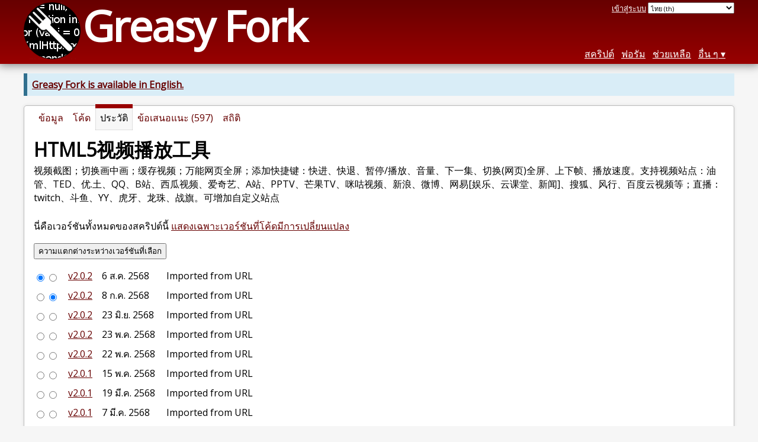

--- FILE ---
content_type: text/html; charset=utf-8
request_url: https://greasyfork.org/th/scripts/30545-html5%E8%A7%86%E9%A2%91%E6%92%AD%E6%94%BE%E5%B7%A5%E5%85%B7/versions?show_all_versions=1
body_size: 6827
content:


<!DOCTYPE html>
<html lang="th">
<head>
  <title>HTML5视频播放工具 - ประวัติเวอร์ชัน</title>
  <meta name="description" value="Version history for HTML5视频播放工具">
  <meta name="viewport" content="width=device-width, initial-scale=1">
  
  <script src="/vite/assets/application-DCAt2Kwm.js" crossorigin="anonymous" type="module"></script><link rel="stylesheet" href="/vite/assets/application-DWPLadu-.css" media="screen" />
    <meta name="csrf-param" content="authenticity_token" />
<meta name="csrf-token" content="_ES_XePN_zTIwjQFvKjCtzXea3oHjwWwPYcLfBIET8ZVDDIW72NMp1XKtIgpzN152-DwhS7uZJFFeja0m0VxWQ" />
    <meta name="robots" content="noindex">
    <meta name="clckd" content="bf6242cc3039bff31a7815dff8ee247b" />
    <meta name="lhverifycode" content="32dc01246faccb7f5b3cad5016dd5033" />
  <link rel="canonical" href="https://greasyfork.org/th/scripts/30545-html5%E8%A7%86%E9%A2%91%E6%92%AD%E6%94%BE%E5%B7%A5%E5%85%B7/versions?show_all_versions=1">
  <link rel="icon" href="/vite/assets/blacklogo16-DftkYuVe.png">
  <link rel="stylesheet" href="https://fonts.googleapis.com/css?family=Open+Sans&amp;display=swap" media="print" onload="this.media='all'; this.onload=null;">
<noscript><link rel="stylesheet" href="https://fonts.googleapis.com/css?family=Open+Sans&amp;display=swap"></noscript>

    <link rel="alternate" hreflang="x-default" href="/scripts/30545-html5%E8%A7%86%E9%A2%91%E6%92%AD%E6%94%BE%E5%B7%A5%E5%85%B7/versions?show_all_versions=1">
      <link rel="alternate" hreflang="ar" href="/ar/scripts/30545-html5%E8%A7%86%E9%A2%91%E6%92%AD%E6%94%BE%E5%B7%A5%E5%85%B7/versions?show_all_versions=1">
      <link rel="alternate" hreflang="be" href="/be/scripts/30545-html5%E8%A7%86%E9%A2%91%E6%92%AD%E6%94%BE%E5%B7%A5%E5%85%B7/versions?show_all_versions=1">
      <link rel="alternate" hreflang="bg" href="/bg/scripts/30545-html5%E8%A7%86%E9%A2%91%E6%92%AD%E6%94%BE%E5%B7%A5%E5%85%B7/versions?show_all_versions=1">
      <link rel="alternate" hreflang="ckb" href="/ckb/scripts/30545-html5%E8%A7%86%E9%A2%91%E6%92%AD%E6%94%BE%E5%B7%A5%E5%85%B7/versions?show_all_versions=1">
      <link rel="alternate" hreflang="cs" href="/cs/scripts/30545-html5%E8%A7%86%E9%A2%91%E6%92%AD%E6%94%BE%E5%B7%A5%E5%85%B7/versions?show_all_versions=1">
      <link rel="alternate" hreflang="da" href="/da/scripts/30545-html5%E8%A7%86%E9%A2%91%E6%92%AD%E6%94%BE%E5%B7%A5%E5%85%B7/versions?show_all_versions=1">
      <link rel="alternate" hreflang="de" href="/de/scripts/30545-html5%E8%A7%86%E9%A2%91%E6%92%AD%E6%94%BE%E5%B7%A5%E5%85%B7/versions?show_all_versions=1">
      <link rel="alternate" hreflang="el" href="/el/scripts/30545-html5%E8%A7%86%E9%A2%91%E6%92%AD%E6%94%BE%E5%B7%A5%E5%85%B7/versions?show_all_versions=1">
      <link rel="alternate" hreflang="en" href="/en/scripts/30545-html5%E8%A7%86%E9%A2%91%E6%92%AD%E6%94%BE%E5%B7%A5%E5%85%B7/versions?show_all_versions=1">
      <link rel="alternate" hreflang="eo" href="/eo/scripts/30545-html5%E8%A7%86%E9%A2%91%E6%92%AD%E6%94%BE%E5%B7%A5%E5%85%B7/versions?show_all_versions=1">
      <link rel="alternate" hreflang="es" href="/es/scripts/30545-html5%E8%A7%86%E9%A2%91%E6%92%AD%E6%94%BE%E5%B7%A5%E5%85%B7/versions?show_all_versions=1">
      <link rel="alternate" hreflang="es-419" href="/es-419/scripts/30545-html5%E8%A7%86%E9%A2%91%E6%92%AD%E6%94%BE%E5%B7%A5%E5%85%B7/versions?show_all_versions=1">
      <link rel="alternate" hreflang="fi" href="/fi/scripts/30545-html5%E8%A7%86%E9%A2%91%E6%92%AD%E6%94%BE%E5%B7%A5%E5%85%B7/versions?show_all_versions=1">
      <link rel="alternate" hreflang="fr" href="/fr/scripts/30545-html5%E8%A7%86%E9%A2%91%E6%92%AD%E6%94%BE%E5%B7%A5%E5%85%B7/versions?show_all_versions=1">
      <link rel="alternate" hreflang="fr-CA" href="/fr-CA/scripts/30545-html5%E8%A7%86%E9%A2%91%E6%92%AD%E6%94%BE%E5%B7%A5%E5%85%B7/versions?show_all_versions=1">
      <link rel="alternate" hreflang="he" href="/he/scripts/30545-html5%E8%A7%86%E9%A2%91%E6%92%AD%E6%94%BE%E5%B7%A5%E5%85%B7/versions?show_all_versions=1">
      <link rel="alternate" hreflang="hr" href="/hr/scripts/30545-html5%E8%A7%86%E9%A2%91%E6%92%AD%E6%94%BE%E5%B7%A5%E5%85%B7/versions?show_all_versions=1">
      <link rel="alternate" hreflang="hu" href="/hu/scripts/30545-html5%E8%A7%86%E9%A2%91%E6%92%AD%E6%94%BE%E5%B7%A5%E5%85%B7/versions?show_all_versions=1">
      <link rel="alternate" hreflang="id" href="/id/scripts/30545-html5%E8%A7%86%E9%A2%91%E6%92%AD%E6%94%BE%E5%B7%A5%E5%85%B7/versions?show_all_versions=1">
      <link rel="alternate" hreflang="it" href="/it/scripts/30545-html5%E8%A7%86%E9%A2%91%E6%92%AD%E6%94%BE%E5%B7%A5%E5%85%B7/versions?show_all_versions=1">
      <link rel="alternate" hreflang="ja" href="/ja/scripts/30545-html5%E8%A7%86%E9%A2%91%E6%92%AD%E6%94%BE%E5%B7%A5%E5%85%B7/versions?show_all_versions=1">
      <link rel="alternate" hreflang="ka" href="/ka/scripts/30545-html5%E8%A7%86%E9%A2%91%E6%92%AD%E6%94%BE%E5%B7%A5%E5%85%B7/versions?show_all_versions=1">
      <link rel="alternate" hreflang="ko" href="/ko/scripts/30545-html5%E8%A7%86%E9%A2%91%E6%92%AD%E6%94%BE%E5%B7%A5%E5%85%B7/versions?show_all_versions=1">
      <link rel="alternate" hreflang="mr" href="/mr/scripts/30545-html5%E8%A7%86%E9%A2%91%E6%92%AD%E6%94%BE%E5%B7%A5%E5%85%B7/versions?show_all_versions=1">
      <link rel="alternate" hreflang="nb" href="/nb/scripts/30545-html5%E8%A7%86%E9%A2%91%E6%92%AD%E6%94%BE%E5%B7%A5%E5%85%B7/versions?show_all_versions=1">
      <link rel="alternate" hreflang="nl" href="/nl/scripts/30545-html5%E8%A7%86%E9%A2%91%E6%92%AD%E6%94%BE%E5%B7%A5%E5%85%B7/versions?show_all_versions=1">
      <link rel="alternate" hreflang="pl" href="/pl/scripts/30545-html5%E8%A7%86%E9%A2%91%E6%92%AD%E6%94%BE%E5%B7%A5%E5%85%B7/versions?show_all_versions=1">
      <link rel="alternate" hreflang="pt-BR" href="/pt-BR/scripts/30545-html5%E8%A7%86%E9%A2%91%E6%92%AD%E6%94%BE%E5%B7%A5%E5%85%B7/versions?show_all_versions=1">
      <link rel="alternate" hreflang="ro" href="/ro/scripts/30545-html5%E8%A7%86%E9%A2%91%E6%92%AD%E6%94%BE%E5%B7%A5%E5%85%B7/versions?show_all_versions=1">
      <link rel="alternate" hreflang="ru" href="/ru/scripts/30545-html5%E8%A7%86%E9%A2%91%E6%92%AD%E6%94%BE%E5%B7%A5%E5%85%B7/versions?show_all_versions=1">
      <link rel="alternate" hreflang="sk" href="/sk/scripts/30545-html5%E8%A7%86%E9%A2%91%E6%92%AD%E6%94%BE%E5%B7%A5%E5%85%B7/versions?show_all_versions=1">
      <link rel="alternate" hreflang="sr" href="/sr/scripts/30545-html5%E8%A7%86%E9%A2%91%E6%92%AD%E6%94%BE%E5%B7%A5%E5%85%B7/versions?show_all_versions=1">
      <link rel="alternate" hreflang="sv" href="/sv/scripts/30545-html5%E8%A7%86%E9%A2%91%E6%92%AD%E6%94%BE%E5%B7%A5%E5%85%B7/versions?show_all_versions=1">
      <link rel="alternate" hreflang="th" href="/th/scripts/30545-html5%E8%A7%86%E9%A2%91%E6%92%AD%E6%94%BE%E5%B7%A5%E5%85%B7/versions?show_all_versions=1">
      <link rel="alternate" hreflang="tr" href="/tr/scripts/30545-html5%E8%A7%86%E9%A2%91%E6%92%AD%E6%94%BE%E5%B7%A5%E5%85%B7/versions?show_all_versions=1">
      <link rel="alternate" hreflang="uk" href="/uk/scripts/30545-html5%E8%A7%86%E9%A2%91%E6%92%AD%E6%94%BE%E5%B7%A5%E5%85%B7/versions?show_all_versions=1">
      <link rel="alternate" hreflang="ug" href="/ug/scripts/30545-html5%E8%A7%86%E9%A2%91%E6%92%AD%E6%94%BE%E5%B7%A5%E5%85%B7/versions?show_all_versions=1">
      <link rel="alternate" hreflang="vi" href="/vi/scripts/30545-html5%E8%A7%86%E9%A2%91%E6%92%AD%E6%94%BE%E5%B7%A5%E5%85%B7/versions?show_all_versions=1">
      <link rel="alternate" hreflang="zh-CN" href="/zh-CN/scripts/30545-html5%E8%A7%86%E9%A2%91%E6%92%AD%E6%94%BE%E5%B7%A5%E5%85%B7/versions?show_all_versions=1">
      <link rel="alternate" hreflang="zh-TW" href="/zh-TW/scripts/30545-html5%E8%A7%86%E9%A2%91%E6%92%AD%E6%94%BE%E5%B7%A5%E5%85%B7/versions?show_all_versions=1">

      <link rel="alternate" type="application/json" href="https://api.greasyfork.org/th/scripts/30545-html5%E8%A7%86%E9%A2%91%E6%92%AD%E6%94%BE%E5%B7%A5%E5%85%B7/versions.json?show_all_versions=1" >
      <link rel="alternate" type="application/javascript" href="https://api.greasyfork.org/th/scripts/30545-html5%E8%A7%86%E9%A2%91%E6%92%AD%E6%94%BE%E5%B7%A5%E5%85%B7/versions.jsonp?callback=callback&amp;show_all_versions=1" >

  <link rel="search" href="/th/opensearch.xml" type="application/opensearchdescription+xml" title="การค้นหา Greasy Fork" hreflang="th">

    <!-- Global site tag (gtag.js) - Google Analytics -->
    <script async src="https://www.googletagmanager.com/gtag/js?id=G-7NMRNRYW7C"></script>
    <script>
      window.dataLayer = window.dataLayer || [];
      function gtag(){dataLayer.push(arguments);}
      gtag('js', new Date());
      gtag('config', 'G-7NMRNRYW7C', {
        'ad_method': 'ga',
        'ad_method_variant': '',
        'action': 'script_versions/index'
      });
    </script>

    <script async src="https://pagead2.googlesyndication.com/pagead/js/adsbygoogle.js?client=ca-pub-2247465624637408"
            crossorigin="anonymous"></script>

    <meta name="twitter:card" content="summary">
  <meta property="og:title" content="HTML5视频播放工具">
  <meta property="og:url" content="https://greasyfork.org/scripts/30545-html5%E8%A7%86%E9%A2%91%E6%92%AD%E6%94%BE%E5%B7%A5%E5%85%B7">
  <meta property="og:description" content="视频截图；切换画中画；缓存视频；万能网页全屏；添加快捷键：快进、快退、暂停/播放、音量、下一集、切换(网页)全屏、上下帧、播放速度。支持视频站点：油管、TED、优.土、QQ、B站、西瓜视频、爱奇艺、A站、PPTV、芒果TV、咪咕视频、新浪、微博、网易[娱乐、云课堂、新闻]、搜狐、风行、百度云视频等；直播：twitch、斗鱼、YY、虎牙、龙珠、战旗。可增加自定义站点">

</head>
<body>

  <header id="main-header">
    <div class="width-constraint">
      <div id="site-name">
        <a href="/th"><img alt="" width="96" height="96" src="/vite/assets/blacklogo96-CxYTSM_T.png" /></a>
        <div id="site-name-text">
          <h1><a href="/th">Greasy Fork</a></h1>
        </div>
      </div>
      <div id="site-nav">
        <div id="nav-user-info">
            <span class="sign-in-link"><a rel="nofollow" href="/th/users/sign_in?return_to=%2Fth%2Fscripts%2F30545-html5%25E8%25A7%2586%25E9%25A2%2591%25E6%2592%25AD%25E6%2594%25BE%25E5%25B7%25A5%25E5%2585%25B7%2Fversions%3Fshow_all_versions%3D1">เข้าสู่ระบบ</a></span>

                      <form class="language-selector" action="/scripts/30545-html5%E8%A7%86%E9%A2%91%E6%92%AD%E6%94%BE%E5%B7%A5%E5%85%B7/versions?show_all_versions=1">
              <select class="language-selector-locale" name="locale" data-translate-url="https://github.com/greasyfork-org/greasyfork/wiki/Translating-Greasy-Fork">
                    <option data-language-url="/el/scripts/30545-html5%E8%A7%86%E9%A2%91%E6%92%AD%E6%94%BE%E5%B7%A5%E5%85%B7/versions?show_all_versions=1" value="el">
                      กรีกสมัยใหม่  (el)
                    </option>
                    <option data-language-url="/ko/scripts/30545-html5%E8%A7%86%E9%A2%91%E6%92%AD%E6%94%BE%E5%B7%A5%E5%85%B7/versions?show_all_versions=1" value="ko">
                      เกาหลี (ko)
                    </option>
                    <option data-language-url="/hr/scripts/30545-html5%E8%A7%86%E9%A2%91%E6%92%AD%E6%94%BE%E5%B7%A5%E5%85%B7/versions?show_all_versions=1" value="hr">
                      โครเอเชีย (hr)
                    </option>
                    <option data-language-url="/ka/scripts/30545-html5%E8%A7%86%E9%A2%91%E6%92%AD%E6%94%BE%E5%B7%A5%E5%85%B7/versions?show_all_versions=1" value="ka">
                      จอร์เจีย (ka)
                    </option>
                    <option data-language-url="/zh-CN/scripts/30545-html5%E8%A7%86%E9%A2%91%E6%92%AD%E6%94%BE%E5%B7%A5%E5%85%B7/versions?show_all_versions=1" value="zh-CN">
                      จีน (จีน) (zh-CN)
                    </option>
                    <option data-language-url="/zh-TW/scripts/30545-html5%E8%A7%86%E9%A2%91%E6%92%AD%E6%94%BE%E5%B7%A5%E5%85%B7/versions?show_all_versions=1" value="zh-TW">
                      จีน (ไต้หวัน) (zh-TW)
                    </option>
                    <option data-language-url="/cs/scripts/30545-html5%E8%A7%86%E9%A2%91%E6%92%AD%E6%94%BE%E5%B7%A5%E5%85%B7/versions?show_all_versions=1" value="cs">
                      เช็ก (cs)
                    </option>
                    <option data-language-url="/sr/scripts/30545-html5%E8%A7%86%E9%A2%91%E6%92%AD%E6%94%BE%E5%B7%A5%E5%85%B7/versions?show_all_versions=1" value="sr">
                      เซอร์เบีย (sr)
                    </option>
                    <option data-language-url="/ja/scripts/30545-html5%E8%A7%86%E9%A2%91%E6%92%AD%E6%94%BE%E5%B7%A5%E5%85%B7/versions?show_all_versions=1" value="ja">
                      ญี่ปุ่น (ja)
                    </option>
                    <option data-language-url="/da/scripts/30545-html5%E8%A7%86%E9%A2%91%E6%92%AD%E6%94%BE%E5%B7%A5%E5%85%B7/versions?show_all_versions=1" value="da">
                      เดนมาร์ก (da)
                    </option>
                    <option data-language-url="/tr/scripts/30545-html5%E8%A7%86%E9%A2%91%E6%92%AD%E6%94%BE%E5%B7%A5%E5%85%B7/versions?show_all_versions=1" value="tr">
                      ตุรกี (tr)
                    </option>
                    <option data-language-url="/th/scripts/30545-html5%E8%A7%86%E9%A2%91%E6%92%AD%E6%94%BE%E5%B7%A5%E5%85%B7/versions?show_all_versions=1" value="th" selected>
                      ไทย (th)
                    </option>
                    <option data-language-url="/nb/scripts/30545-html5%E8%A7%86%E9%A2%91%E6%92%AD%E6%94%BE%E5%B7%A5%E5%85%B7/versions?show_all_versions=1" value="nb">
                      นอร์เวย์  (nb)
                    </option>
                    <option data-language-url="/bg/scripts/30545-html5%E8%A7%86%E9%A2%91%E6%92%AD%E6%94%BE%E5%B7%A5%E5%85%B7/versions?show_all_versions=1" value="bg">
                      บัลแกเรีย (bg)
                    </option>
                    <option data-language-url="/be/scripts/30545-html5%E8%A7%86%E9%A2%91%E6%92%AD%E6%94%BE%E5%B7%A5%E5%85%B7/versions?show_all_versions=1" value="be">
                      เบลารุส (be)
                    </option>
                    <option data-language-url="/pt-BR/scripts/30545-html5%E8%A7%86%E9%A2%91%E6%92%AD%E6%94%BE%E5%B7%A5%E5%85%B7/versions?show_all_versions=1" value="pt-BR">
                      โปรตุเกส (บราซิล) (pt-BR)
                    </option>
                    <option data-language-url="/pl/scripts/30545-html5%E8%A7%86%E9%A2%91%E6%92%AD%E6%94%BE%E5%B7%A5%E5%85%B7/versions?show_all_versions=1" value="pl">
                      โปแลนด์ (pl)
                    </option>
                    <option data-language-url="/fr/scripts/30545-html5%E8%A7%86%E9%A2%91%E6%92%AD%E6%94%BE%E5%B7%A5%E5%85%B7/versions?show_all_versions=1" value="fr">
                      ฝรั่งเศส (fr)
                    </option>
                    <option data-language-url="/fr-CA/scripts/30545-html5%E8%A7%86%E9%A2%91%E6%92%AD%E6%94%BE%E5%B7%A5%E5%85%B7/versions?show_all_versions=1" value="fr-CA">
                      ฝรั่งเศส (แคนาดา) (fr-CA)
                    </option>
                    <option data-language-url="/fi/scripts/30545-html5%E8%A7%86%E9%A2%91%E6%92%AD%E6%94%BE%E5%B7%A5%E5%85%B7/versions?show_all_versions=1" value="fi">
                      ฟินแลนด์ (fi)
                    </option>
                    <option data-language-url="/mr/scripts/30545-html5%E8%A7%86%E9%A2%91%E6%92%AD%E6%94%BE%E5%B7%A5%E5%85%B7/versions?show_all_versions=1" value="mr">
                      มราฐี (mr)
                    </option>
                    <option data-language-url="/uk/scripts/30545-html5%E8%A7%86%E9%A2%91%E6%92%AD%E6%94%BE%E5%B7%A5%E5%85%B7/versions?show_all_versions=1" value="uk">
                      ยูเครน (uk)
                    </option>
                    <option data-language-url="/de/scripts/30545-html5%E8%A7%86%E9%A2%91%E6%92%AD%E6%94%BE%E5%B7%A5%E5%85%B7/versions?show_all_versions=1" value="de">
                      เยอรมัน (de)
                    </option>
                    <option data-language-url="/ru/scripts/30545-html5%E8%A7%86%E9%A2%91%E6%92%AD%E6%94%BE%E5%B7%A5%E5%85%B7/versions?show_all_versions=1" value="ru">
                      รัสเซีย (ru)
                    </option>
                    <option data-language-url="/vi/scripts/30545-html5%E8%A7%86%E9%A2%91%E6%92%AD%E6%94%BE%E5%B7%A5%E5%85%B7/versions?show_all_versions=1" value="vi">
                      เวียดนาม (vi)
                    </option>
                    <option data-language-url="/es/scripts/30545-html5%E8%A7%86%E9%A2%91%E6%92%AD%E6%94%BE%E5%B7%A5%E5%85%B7/versions?show_all_versions=1" value="es">
                      สเปนคัสติเลียน (es)
                    </option>
                    <option data-language-url="/es-419/scripts/30545-html5%E8%A7%86%E9%A2%91%E6%92%AD%E6%94%BE%E5%B7%A5%E5%85%B7/versions?show_all_versions=1" value="es-419">
                      สเปนคัสติเลียน (es-419)
                    </option>
                    <option data-language-url="/sk/scripts/30545-html5%E8%A7%86%E9%A2%91%E6%92%AD%E6%94%BE%E5%B7%A5%E5%85%B7/versions?show_all_versions=1" value="sk">
                      สโลวัก (sk)
                    </option>
                    <option data-language-url="/sv/scripts/30545-html5%E8%A7%86%E9%A2%91%E6%92%AD%E6%94%BE%E5%B7%A5%E5%85%B7/versions?show_all_versions=1" value="sv">
                      สวีเดน (sv)
                    </option>
                    <option data-language-url="/en/scripts/30545-html5%E8%A7%86%E9%A2%91%E6%92%AD%E6%94%BE%E5%B7%A5%E5%85%B7/versions?show_all_versions=1" value="en">
                      อังกฤษ (en)
                    </option>
                    <option data-language-url="/ar/scripts/30545-html5%E8%A7%86%E9%A2%91%E6%92%AD%E6%94%BE%E5%B7%A5%E5%85%B7/versions?show_all_versions=1" value="ar">
                      อารบิก (ar)
                    </option>
                    <option data-language-url="/it/scripts/30545-html5%E8%A7%86%E9%A2%91%E6%92%AD%E6%94%BE%E5%B7%A5%E5%85%B7/versions?show_all_versions=1" value="it">
                      อิตาลี (it)
                    </option>
                    <option data-language-url="/id/scripts/30545-html5%E8%A7%86%E9%A2%91%E6%92%AD%E6%94%BE%E5%B7%A5%E5%85%B7/versions?show_all_versions=1" value="id">
                      อินโดนีเซีย (id)
                    </option>
                    <option data-language-url="/ug/scripts/30545-html5%E8%A7%86%E9%A2%91%E6%92%AD%E6%94%BE%E5%B7%A5%E5%85%B7/versions?show_all_versions=1" value="ug">
                      อุยกูร์ (ug)
                    </option>
                    <option data-language-url="/eo/scripts/30545-html5%E8%A7%86%E9%A2%91%E6%92%AD%E6%94%BE%E5%B7%A5%E5%85%B7/versions?show_all_versions=1" value="eo">
                      เอสเปอรันโต (eo)
                    </option>
                    <option data-language-url="/hu/scripts/30545-html5%E8%A7%86%E9%A2%91%E6%92%AD%E6%94%BE%E5%B7%A5%E5%85%B7/versions?show_all_versions=1" value="hu">
                      ฮังการี (hu)
                    </option>
                    <option data-language-url="/he/scripts/30545-html5%E8%A7%86%E9%A2%91%E6%92%AD%E6%94%BE%E5%B7%A5%E5%85%B7/versions?show_all_versions=1" value="he">
                      ฮีบรู (he)
                    </option>
                    <option data-language-url="/nl/scripts/30545-html5%E8%A7%86%E9%A2%91%E6%92%AD%E6%94%BE%E5%B7%A5%E5%85%B7/versions?show_all_versions=1" value="nl">
                      Dutch (nl)
                    </option>
                    <option data-language-url="/ro/scripts/30545-html5%E8%A7%86%E9%A2%91%E6%92%AD%E6%94%BE%E5%B7%A5%E5%85%B7/versions?show_all_versions=1" value="ro">
                      Romanian (ro)
                    </option>
                    <option data-language-url="/ckb/scripts/30545-html5%E8%A7%86%E9%A2%91%E6%92%AD%E6%94%BE%E5%B7%A5%E5%85%B7/versions?show_all_versions=1" value="ckb">
                      کوردیی ناوەندی (ckb)
                    </option>
                <option value="help">Help us translate!</option>
              </select><input class="language-selector-submit" type="submit" value="→">
            </form>

        </div>
        <nav>
          <li class="scripts-index-link"><a href="/th/scripts">สคริปต์</a></li>
            <li class="forum-link"><a href="/th/discussions">ฟอรัม</a></li>
          <li class="help-link"><a href="/th/help">ช่วยเหลือ</a></li>
          <li class="with-submenu">
            <a href="#" onclick="return false">อื่น ๆ</a>
            <nav>
              <li><a href="/th/search">การค้นหาขั้นสูง</a></li>
              <li><a href="/th/users">รายชื่อผู้ใช้</a></li>
              <li><a href="/th/scripts/libraries">คลัง</a></li>
              <li><a href="/th/moderator_actions">บันทึกผู้ช่วยดูแล</a></li>
            </nav>
          </li>
        </nav>
      </div>

      <div id="mobile-nav">
        <div class="mobile-nav-opener">☰</div>
        <nav class="collapsed">
          <li class="scripts-index-link"><a href="/th/scripts">สคริปต์</a></li>
          <li class="forum-link"><a href="/th/discussions">ฟอรัม</a></li>
          <li class="help-link"><a href="/th/help">ช่วยเหลือ</a></li>
          <li><a href="/th/search">การค้นหาขั้นสูง</a></li>
          <li><a href="/th/users">รายชื่อผู้ใช้</a></li>
          <li><a href="/th/scripts/libraries">คลัง</a></li>
          <li><a href="/th/moderator_actions">บันทึกผู้ช่วยดูแล</a></li>
            <li class="multi-link-nav">
              <span class="sign-in-link"><a rel="nofollow" href="/th/users/sign_in?return_to=%2Fth%2Fscripts%2F30545-html5%25E8%25A7%2586%25E9%25A2%2591%25E6%2592%25AD%25E6%2594%25BE%25E5%25B7%25A5%25E5%2585%25B7%2Fversions%3Fshow_all_versions%3D1">เข้าสู่ระบบ</a></span>
            </li>
          <li>            <form class="language-selector" action="/scripts/30545-html5%E8%A7%86%E9%A2%91%E6%92%AD%E6%94%BE%E5%B7%A5%E5%85%B7/versions?show_all_versions=1">
              <select class="language-selector-locale" name="locale" data-translate-url="https://github.com/greasyfork-org/greasyfork/wiki/Translating-Greasy-Fork">
                    <option data-language-url="/el/scripts/30545-html5%E8%A7%86%E9%A2%91%E6%92%AD%E6%94%BE%E5%B7%A5%E5%85%B7/versions?show_all_versions=1" value="el">
                      กรีกสมัยใหม่  (el)
                    </option>
                    <option data-language-url="/ko/scripts/30545-html5%E8%A7%86%E9%A2%91%E6%92%AD%E6%94%BE%E5%B7%A5%E5%85%B7/versions?show_all_versions=1" value="ko">
                      เกาหลี (ko)
                    </option>
                    <option data-language-url="/hr/scripts/30545-html5%E8%A7%86%E9%A2%91%E6%92%AD%E6%94%BE%E5%B7%A5%E5%85%B7/versions?show_all_versions=1" value="hr">
                      โครเอเชีย (hr)
                    </option>
                    <option data-language-url="/ka/scripts/30545-html5%E8%A7%86%E9%A2%91%E6%92%AD%E6%94%BE%E5%B7%A5%E5%85%B7/versions?show_all_versions=1" value="ka">
                      จอร์เจีย (ka)
                    </option>
                    <option data-language-url="/zh-CN/scripts/30545-html5%E8%A7%86%E9%A2%91%E6%92%AD%E6%94%BE%E5%B7%A5%E5%85%B7/versions?show_all_versions=1" value="zh-CN">
                      จีน (จีน) (zh-CN)
                    </option>
                    <option data-language-url="/zh-TW/scripts/30545-html5%E8%A7%86%E9%A2%91%E6%92%AD%E6%94%BE%E5%B7%A5%E5%85%B7/versions?show_all_versions=1" value="zh-TW">
                      จีน (ไต้หวัน) (zh-TW)
                    </option>
                    <option data-language-url="/cs/scripts/30545-html5%E8%A7%86%E9%A2%91%E6%92%AD%E6%94%BE%E5%B7%A5%E5%85%B7/versions?show_all_versions=1" value="cs">
                      เช็ก (cs)
                    </option>
                    <option data-language-url="/sr/scripts/30545-html5%E8%A7%86%E9%A2%91%E6%92%AD%E6%94%BE%E5%B7%A5%E5%85%B7/versions?show_all_versions=1" value="sr">
                      เซอร์เบีย (sr)
                    </option>
                    <option data-language-url="/ja/scripts/30545-html5%E8%A7%86%E9%A2%91%E6%92%AD%E6%94%BE%E5%B7%A5%E5%85%B7/versions?show_all_versions=1" value="ja">
                      ญี่ปุ่น (ja)
                    </option>
                    <option data-language-url="/da/scripts/30545-html5%E8%A7%86%E9%A2%91%E6%92%AD%E6%94%BE%E5%B7%A5%E5%85%B7/versions?show_all_versions=1" value="da">
                      เดนมาร์ก (da)
                    </option>
                    <option data-language-url="/tr/scripts/30545-html5%E8%A7%86%E9%A2%91%E6%92%AD%E6%94%BE%E5%B7%A5%E5%85%B7/versions?show_all_versions=1" value="tr">
                      ตุรกี (tr)
                    </option>
                    <option data-language-url="/th/scripts/30545-html5%E8%A7%86%E9%A2%91%E6%92%AD%E6%94%BE%E5%B7%A5%E5%85%B7/versions?show_all_versions=1" value="th" selected>
                      ไทย (th)
                    </option>
                    <option data-language-url="/nb/scripts/30545-html5%E8%A7%86%E9%A2%91%E6%92%AD%E6%94%BE%E5%B7%A5%E5%85%B7/versions?show_all_versions=1" value="nb">
                      นอร์เวย์  (nb)
                    </option>
                    <option data-language-url="/bg/scripts/30545-html5%E8%A7%86%E9%A2%91%E6%92%AD%E6%94%BE%E5%B7%A5%E5%85%B7/versions?show_all_versions=1" value="bg">
                      บัลแกเรีย (bg)
                    </option>
                    <option data-language-url="/be/scripts/30545-html5%E8%A7%86%E9%A2%91%E6%92%AD%E6%94%BE%E5%B7%A5%E5%85%B7/versions?show_all_versions=1" value="be">
                      เบลารุส (be)
                    </option>
                    <option data-language-url="/pt-BR/scripts/30545-html5%E8%A7%86%E9%A2%91%E6%92%AD%E6%94%BE%E5%B7%A5%E5%85%B7/versions?show_all_versions=1" value="pt-BR">
                      โปรตุเกส (บราซิล) (pt-BR)
                    </option>
                    <option data-language-url="/pl/scripts/30545-html5%E8%A7%86%E9%A2%91%E6%92%AD%E6%94%BE%E5%B7%A5%E5%85%B7/versions?show_all_versions=1" value="pl">
                      โปแลนด์ (pl)
                    </option>
                    <option data-language-url="/fr/scripts/30545-html5%E8%A7%86%E9%A2%91%E6%92%AD%E6%94%BE%E5%B7%A5%E5%85%B7/versions?show_all_versions=1" value="fr">
                      ฝรั่งเศส (fr)
                    </option>
                    <option data-language-url="/fr-CA/scripts/30545-html5%E8%A7%86%E9%A2%91%E6%92%AD%E6%94%BE%E5%B7%A5%E5%85%B7/versions?show_all_versions=1" value="fr-CA">
                      ฝรั่งเศส (แคนาดา) (fr-CA)
                    </option>
                    <option data-language-url="/fi/scripts/30545-html5%E8%A7%86%E9%A2%91%E6%92%AD%E6%94%BE%E5%B7%A5%E5%85%B7/versions?show_all_versions=1" value="fi">
                      ฟินแลนด์ (fi)
                    </option>
                    <option data-language-url="/mr/scripts/30545-html5%E8%A7%86%E9%A2%91%E6%92%AD%E6%94%BE%E5%B7%A5%E5%85%B7/versions?show_all_versions=1" value="mr">
                      มราฐี (mr)
                    </option>
                    <option data-language-url="/uk/scripts/30545-html5%E8%A7%86%E9%A2%91%E6%92%AD%E6%94%BE%E5%B7%A5%E5%85%B7/versions?show_all_versions=1" value="uk">
                      ยูเครน (uk)
                    </option>
                    <option data-language-url="/de/scripts/30545-html5%E8%A7%86%E9%A2%91%E6%92%AD%E6%94%BE%E5%B7%A5%E5%85%B7/versions?show_all_versions=1" value="de">
                      เยอรมัน (de)
                    </option>
                    <option data-language-url="/ru/scripts/30545-html5%E8%A7%86%E9%A2%91%E6%92%AD%E6%94%BE%E5%B7%A5%E5%85%B7/versions?show_all_versions=1" value="ru">
                      รัสเซีย (ru)
                    </option>
                    <option data-language-url="/vi/scripts/30545-html5%E8%A7%86%E9%A2%91%E6%92%AD%E6%94%BE%E5%B7%A5%E5%85%B7/versions?show_all_versions=1" value="vi">
                      เวียดนาม (vi)
                    </option>
                    <option data-language-url="/es/scripts/30545-html5%E8%A7%86%E9%A2%91%E6%92%AD%E6%94%BE%E5%B7%A5%E5%85%B7/versions?show_all_versions=1" value="es">
                      สเปนคัสติเลียน (es)
                    </option>
                    <option data-language-url="/es-419/scripts/30545-html5%E8%A7%86%E9%A2%91%E6%92%AD%E6%94%BE%E5%B7%A5%E5%85%B7/versions?show_all_versions=1" value="es-419">
                      สเปนคัสติเลียน (es-419)
                    </option>
                    <option data-language-url="/sk/scripts/30545-html5%E8%A7%86%E9%A2%91%E6%92%AD%E6%94%BE%E5%B7%A5%E5%85%B7/versions?show_all_versions=1" value="sk">
                      สโลวัก (sk)
                    </option>
                    <option data-language-url="/sv/scripts/30545-html5%E8%A7%86%E9%A2%91%E6%92%AD%E6%94%BE%E5%B7%A5%E5%85%B7/versions?show_all_versions=1" value="sv">
                      สวีเดน (sv)
                    </option>
                    <option data-language-url="/en/scripts/30545-html5%E8%A7%86%E9%A2%91%E6%92%AD%E6%94%BE%E5%B7%A5%E5%85%B7/versions?show_all_versions=1" value="en">
                      อังกฤษ (en)
                    </option>
                    <option data-language-url="/ar/scripts/30545-html5%E8%A7%86%E9%A2%91%E6%92%AD%E6%94%BE%E5%B7%A5%E5%85%B7/versions?show_all_versions=1" value="ar">
                      อารบิก (ar)
                    </option>
                    <option data-language-url="/it/scripts/30545-html5%E8%A7%86%E9%A2%91%E6%92%AD%E6%94%BE%E5%B7%A5%E5%85%B7/versions?show_all_versions=1" value="it">
                      อิตาลี (it)
                    </option>
                    <option data-language-url="/id/scripts/30545-html5%E8%A7%86%E9%A2%91%E6%92%AD%E6%94%BE%E5%B7%A5%E5%85%B7/versions?show_all_versions=1" value="id">
                      อินโดนีเซีย (id)
                    </option>
                    <option data-language-url="/ug/scripts/30545-html5%E8%A7%86%E9%A2%91%E6%92%AD%E6%94%BE%E5%B7%A5%E5%85%B7/versions?show_all_versions=1" value="ug">
                      อุยกูร์ (ug)
                    </option>
                    <option data-language-url="/eo/scripts/30545-html5%E8%A7%86%E9%A2%91%E6%92%AD%E6%94%BE%E5%B7%A5%E5%85%B7/versions?show_all_versions=1" value="eo">
                      เอสเปอรันโต (eo)
                    </option>
                    <option data-language-url="/hu/scripts/30545-html5%E8%A7%86%E9%A2%91%E6%92%AD%E6%94%BE%E5%B7%A5%E5%85%B7/versions?show_all_versions=1" value="hu">
                      ฮังการี (hu)
                    </option>
                    <option data-language-url="/he/scripts/30545-html5%E8%A7%86%E9%A2%91%E6%92%AD%E6%94%BE%E5%B7%A5%E5%85%B7/versions?show_all_versions=1" value="he">
                      ฮีบรู (he)
                    </option>
                    <option data-language-url="/nl/scripts/30545-html5%E8%A7%86%E9%A2%91%E6%92%AD%E6%94%BE%E5%B7%A5%E5%85%B7/versions?show_all_versions=1" value="nl">
                      Dutch (nl)
                    </option>
                    <option data-language-url="/ro/scripts/30545-html5%E8%A7%86%E9%A2%91%E6%92%AD%E6%94%BE%E5%B7%A5%E5%85%B7/versions?show_all_versions=1" value="ro">
                      Romanian (ro)
                    </option>
                    <option data-language-url="/ckb/scripts/30545-html5%E8%A7%86%E9%A2%91%E6%92%AD%E6%94%BE%E5%B7%A5%E5%85%B7/versions?show_all_versions=1" value="ckb">
                      کوردیی ناوەندی (ckb)
                    </option>
                <option value="help">Help us translate!</option>
              </select><input class="language-selector-submit" type="submit" value="→">
            </form>
</li>
        </nav>
      </div>

      <script>
        /* submit is handled by js if enabled */
        document.querySelectorAll(".language-selector-submit").forEach((lss) => { lss.style.display = "none" })
      </script>
    </div>
  </header>

  <div class="width-constraint">
      <p class="notice"><b><a href="/en/scripts/30545-html5%E8%A7%86%E9%A2%91%E6%92%AD%E6%94%BE%E5%B7%A5%E5%85%B7/versions">Greasy Fork is available in English.</a></b></p>

      <section id="script-info">
    <ul id="script-links" class="tabs">
      <li><a href="/th/scripts/30545-html5%E8%A7%86%E9%A2%91%E6%92%AD%E6%94%BE%E5%B7%A5%E5%85%B7"><span>ข้อมูล</span></a></li>
      <li><a href="/th/scripts/30545-html5%E8%A7%86%E9%A2%91%E6%92%AD%E6%94%BE%E5%B7%A5%E5%85%B7/code"><span>โค้ด</span></a></li>
      <li class="current"><span>ประวัติ</span></li>
      <li><a href="/th/scripts/30545-html5%E8%A7%86%E9%A2%91%E6%92%AD%E6%94%BE%E5%B7%A5%E5%85%B7/feedback"><span>ข้อเสนอแนะ (597)</span></a></li>
      <li><a href="/th/scripts/30545-html5%E8%A7%86%E9%A2%91%E6%92%AD%E6%94%BE%E5%B7%A5%E5%85%B7/stats"><span>สถิติ</span></a></li>
    </ul>
    <header>
      <h2>HTML5视频播放工具</h2>
      <p id="script-description" class="script-description">视频截图；切换画中画；缓存视频；万能网页全屏；添加快捷键：快进、快退、暂停/播放、音量、下一集、切换(网页)全屏、上下帧、播放速度。支持视频站点：油管、TED、优.土、QQ、B站、西瓜视频、爱奇艺、A站、PPTV、芒果TV、咪咕视频、新浪、微博、网易[娱乐、云课堂、新闻]、搜狐、风行、百度云视频等；直播：twitch、斗鱼、YY、虎牙、龙珠、战旗。可增加自定义站点</p>
    </header>
    <div id="script-content">
      

  <div class="ad ad-ga" id="script-versions-list-ad">
    <div class="ad-content">
        <ins class="adsbygoogle"
             style="display:block; text-align:center;"
             data-ad-layout="in-article"
             data-ad-format="fluid"
             data-ad-client="ca-pub-2247465624637408"
             data-ad-slot="8369077042"></ins>
        <script>
          (adsbygoogle = window.adsbygoogle || []).push({});
        </script>
    </div>
  </div>

    <div class="ad ad-ea" id="script-versions-list-ad-fallback" style="display:none;">
  <div class="ad-content">
    <div id="script-versions-list-ea-image_fallback-fallback" class="flat ethical-ads adaptive" data-ea-publisher="greasyfork" data-ea-type="image" data-ea-manual="true"></div>
  </div>
</div>


  


    <p>นี่คือเวอร์ชันทั้งหมดของสคริปต์นี้ <a href="/th/scripts/30545-html5%E8%A7%86%E9%A2%91%E6%92%AD%E6%94%BE%E5%B7%A5%E5%85%B7/versions">แสดงเฉพาะเวอร์ชันที่โค้ดมีการเปลี่ยนแปลง</a></p>
<form action="/th/scripts/30545-html5%E8%A7%86%E9%A2%91%E6%92%AD%E6%94%BE%E5%B7%A5%E5%85%B7/diff">
    <input type="submit" value="ความแตกต่างระหว่างเวอร์ชันที่เลือก" data-disable-with="ความแตกต่างระหว่างเวอร์ชันที่เลือก" />
  <ul class="history_versions">
      <li>
          <span class="diff-controls">
            <input required type="radio" name="v1" value="1636756" checked><input required type="radio" name="v2" value="1636756">
          </span>
        <span class="version-number">
          <a rel="nofollow" href="/th/scripts/30545-html5%E8%A7%86%E9%A2%91%E6%92%AD%E6%94%BE%E5%B7%A5%E5%85%B7?version=1636756">v2.0.2</a>
        </span>
        <relative-time datetime="2025-08-06T15:16:21+00:00" class="version-date" prefix="">06-08-2025</relative-time>
          <span class="version-changelog">
            Imported from URL
          </span>
      </li>
      <li>
          <span class="diff-controls">
            <input required type="radio" name="v1" value="1620884"><input required type="radio" name="v2" value="1620884" checked>
          </span>
        <span class="version-number">
          <a rel="nofollow" href="/th/scripts/30545-html5%E8%A7%86%E9%A2%91%E6%92%AD%E6%94%BE%E5%B7%A5%E5%85%B7?version=1620884">v2.0.2</a>
        </span>
        <relative-time datetime="2025-07-08T02:40:01+00:00" class="version-date" prefix="">08-07-2025</relative-time>
          <span class="version-changelog">
            Imported from URL
          </span>
      </li>
      <li>
          <span class="diff-controls">
            <input required type="radio" name="v1" value="1612724"><input required type="radio" name="v2" value="1612724">
          </span>
        <span class="version-number">
          <a rel="nofollow" href="/th/scripts/30545-html5%E8%A7%86%E9%A2%91%E6%92%AD%E6%94%BE%E5%B7%A5%E5%85%B7?version=1612724">v2.0.2</a>
        </span>
        <relative-time datetime="2025-06-23T14:19:00+00:00" class="version-date" prefix="">23-06-2025</relative-time>
          <span class="version-changelog">
            Imported from URL
          </span>
      </li>
      <li>
          <span class="diff-controls">
            <input required type="radio" name="v1" value="1594565"><input required type="radio" name="v2" value="1594565">
          </span>
        <span class="version-number">
          <a rel="nofollow" href="/th/scripts/30545-html5%E8%A7%86%E9%A2%91%E6%92%AD%E6%94%BE%E5%B7%A5%E5%85%B7?version=1594565">v2.0.2</a>
        </span>
        <relative-time datetime="2025-05-23T22:19:56+00:00" class="version-date" prefix="">23-05-2025</relative-time>
          <span class="version-changelog">
            Imported from URL
          </span>
      </li>
      <li>
          <span class="diff-controls">
            <input required type="radio" name="v1" value="1593836"><input required type="radio" name="v2" value="1593836">
          </span>
        <span class="version-number">
          <a rel="nofollow" href="/th/scripts/30545-html5%E8%A7%86%E9%A2%91%E6%92%AD%E6%94%BE%E5%B7%A5%E5%85%B7?version=1593836">v2.0.2</a>
        </span>
        <relative-time datetime="2025-05-22T22:18:39+00:00" class="version-date" prefix="">22-05-2025</relative-time>
          <span class="version-changelog">
            Imported from URL
          </span>
      </li>
      <li>
          <span class="diff-controls">
            <input required type="radio" name="v1" value="1589848"><input required type="radio" name="v2" value="1589848">
          </span>
        <span class="version-number">
          <a rel="nofollow" href="/th/scripts/30545-html5%E8%A7%86%E9%A2%91%E6%92%AD%E6%94%BE%E5%B7%A5%E5%85%B7?version=1589848">v2.0.1</a>
        </span>
        <relative-time datetime="2025-05-15T22:13:36+00:00" class="version-date" prefix="">15-05-2025</relative-time>
          <span class="version-changelog">
            Imported from URL
          </span>
      </li>
      <li>
          <span class="diff-controls">
            <input required type="radio" name="v1" value="1556620"><input required type="radio" name="v2" value="1556620">
          </span>
        <span class="version-number">
          <a rel="nofollow" href="/th/scripts/30545-html5%E8%A7%86%E9%A2%91%E6%92%AD%E6%94%BE%E5%B7%A5%E5%85%B7?version=1556620">v2.0.1</a>
        </span>
        <relative-time datetime="2025-03-19T21:41:39+00:00" class="version-date" prefix="">19-03-2025</relative-time>
          <span class="version-changelog">
            Imported from URL
          </span>
      </li>
      <li>
          <span class="diff-controls">
            <input required type="radio" name="v1" value="1549291"><input required type="radio" name="v2" value="1549291">
          </span>
        <span class="version-number">
          <a rel="nofollow" href="/th/scripts/30545-html5%E8%A7%86%E9%A2%91%E6%92%AD%E6%94%BE%E5%B7%A5%E5%85%B7?version=1549291">v2.0.1</a>
        </span>
        <relative-time datetime="2025-03-07T09:34:44+00:00" class="version-date" prefix="">07-03-2025</relative-time>
          <span class="version-changelog">
            Imported from URL
          </span>
      </li>
      <li>
          <span class="diff-controls">
            <input required type="radio" name="v1" value="1545579"><input required type="radio" name="v2" value="1545579">
          </span>
        <span class="version-number">
          <a rel="nofollow" href="/th/scripts/30545-html5%E8%A7%86%E9%A2%91%E6%92%AD%E6%94%BE%E5%B7%A5%E5%85%B7?version=1545579">v2.0.1</a>
        </span>
        <relative-time datetime="2025-03-02T09:30:28+00:00" class="version-date" prefix="">02-03-2025</relative-time>
          <span class="version-changelog">
            Imported from URL
          </span>
      </li>
      <li>
          <span class="diff-controls">
            <input required type="radio" name="v1" value="1371650"><input required type="radio" name="v2" value="1371650">
          </span>
        <span class="version-number">
          <a rel="nofollow" href="/th/scripts/30545-html5%E8%A7%86%E9%A2%91%E6%92%AD%E6%94%BE%E5%B7%A5%E5%85%B7?version=1371650">v1.9.9</a>
        </span>
        <relative-time datetime="2024-05-06T04:28:54+00:00" class="version-date" prefix="">06-05-2024</relative-time>
          <span class="version-changelog">
            Imported from URL
          </span>
      </li>
      <li>
          <span class="diff-controls">
            <input required type="radio" name="v1" value="1369705"><input required type="radio" name="v2" value="1369705">
          </span>
        <span class="version-number">
          <a rel="nofollow" href="/th/scripts/30545-html5%E8%A7%86%E9%A2%91%E6%92%AD%E6%94%BE%E5%B7%A5%E5%85%B7?version=1369705">v1.9.9</a>
        </span>
        <relative-time datetime="2024-05-02T10:50:49+00:00" class="version-date" prefix="">02-05-2024</relative-time>
      </li>
      <li>
          <span class="diff-controls">
            <input required type="radio" name="v1" value="1369704"><input required type="radio" name="v2" value="1369704">
          </span>
        <span class="version-number">
          <a rel="nofollow" href="/th/scripts/30545-html5%E8%A7%86%E9%A2%91%E6%92%AD%E6%94%BE%E5%B7%A5%E5%85%B7?version=1369704">v1.9.9</a>
        </span>
        <relative-time datetime="2024-05-02T10:50:18+00:00" class="version-date" prefix="">02-05-2024</relative-time>
      </li>
      <li>
          <span class="diff-controls">
            <input required type="radio" name="v1" value="1369703"><input required type="radio" name="v2" value="1369703">
          </span>
        <span class="version-number">
          <a rel="nofollow" href="/th/scripts/30545-html5%E8%A7%86%E9%A2%91%E6%92%AD%E6%94%BE%E5%B7%A5%E5%85%B7?version=1369703">v1.9.9</a>
        </span>
        <relative-time datetime="2024-05-02T10:49:24+00:00" class="version-date" prefix="">02-05-2024</relative-time>
      </li>
      <li>
          <span class="diff-controls">
            <input required type="radio" name="v1" value="1368445"><input required type="radio" name="v2" value="1368445">
          </span>
        <span class="version-number">
          <a rel="nofollow" href="/th/scripts/30545-html5%E8%A7%86%E9%A2%91%E6%92%AD%E6%94%BE%E5%B7%A5%E5%85%B7?version=1368445">v1.9.9</a>
        </span>
        <relative-time datetime="2024-04-29T16:23:11+00:00" class="version-date" prefix="">29-04-2024</relative-time>
          <span class="version-changelog">
            Imported from URL
          </span>
      </li>
      <li>
          <span class="diff-controls">
            <input required type="radio" name="v1" value="1362105"><input required type="radio" name="v2" value="1362105">
          </span>
        <span class="version-number">
          <a rel="nofollow" href="/th/scripts/30545-html5%E8%A7%86%E9%A2%91%E6%92%AD%E6%94%BE%E5%B7%A5%E5%85%B7?version=1362105">v1.9.9</a>
        </span>
        <relative-time datetime="2024-04-18T04:16:39+00:00" class="version-date" prefix="">18-04-2024</relative-time>
          <span class="version-changelog">
            Imported from URL
          </span>
      </li>
      <li>
          <span class="diff-controls">
            <input required type="radio" name="v1" value="1361163"><input required type="radio" name="v2" value="1361163">
          </span>
        <span class="version-number">
          <a rel="nofollow" href="/th/scripts/30545-html5%E8%A7%86%E9%A2%91%E6%92%AD%E6%94%BE%E5%B7%A5%E5%85%B7?version=1361163">v1.9.9</a>
        </span>
        <relative-time datetime="2024-04-16T04:15:43+00:00" class="version-date" prefix="">16-04-2024</relative-time>
          <span class="version-changelog">
            Imported from URL
          </span>
      </li>
      <li>
          <span class="diff-controls">
            <input required type="radio" name="v1" value="1328119"><input required type="radio" name="v2" value="1328119">
          </span>
        <span class="version-number">
          <a rel="nofollow" href="/th/scripts/30545-html5%E8%A7%86%E9%A2%91%E6%92%AD%E6%94%BE%E5%B7%A5%E5%85%B7?version=1328119">v1.9.9</a>
        </span>
        <relative-time datetime="2024-02-16T03:25:33+00:00" class="version-date" prefix="">16-02-2024</relative-time>
          <span class="version-changelog">
            Imported from URL
          </span>
      </li>
      <li>
          <span class="diff-controls">
            <input required type="radio" name="v1" value="1322140"><input required type="radio" name="v2" value="1322140">
          </span>
        <span class="version-number">
          <a rel="nofollow" href="/th/scripts/30545-html5%E8%A7%86%E9%A2%91%E6%92%AD%E6%94%BE%E5%B7%A5%E5%85%B7?version=1322140">v1.9.9</a>
        </span>
        <relative-time datetime="2024-02-03T15:09:56+00:00" class="version-date" prefix="">03-02-2024</relative-time>
          <span class="version-changelog">
            Imported from URL
          </span>
      </li>
      <li>
          <span class="diff-controls">
            <input required type="radio" name="v1" value="1319937"><input required type="radio" name="v2" value="1319937">
          </span>
        <span class="version-number">
          <a rel="nofollow" href="/th/scripts/30545-html5%E8%A7%86%E9%A2%91%E6%92%AD%E6%94%BE%E5%B7%A5%E5%85%B7?version=1319937">v1.9.9</a>
        </span>
        <relative-time datetime="2024-01-30T14:59:11+00:00" class="version-date" prefix="">30-01-2024</relative-time>
          <span class="version-changelog">
            Imported from URL
          </span>
      </li>
      <li>
          <span class="diff-controls">
            <input required type="radio" name="v1" value="1317035"><input required type="radio" name="v2" value="1317035">
          </span>
        <span class="version-number">
          <a rel="nofollow" href="/th/scripts/30545-html5%E8%A7%86%E9%A2%91%E6%92%AD%E6%94%BE%E5%B7%A5%E5%85%B7?version=1317035">v1.9.8</a>
        </span>
        <relative-time datetime="2024-01-25T02:43:58+00:00" class="version-date" prefix="">25-01-2024</relative-time>
          <span class="version-changelog">
            Imported from URL
          </span>
      </li>
      <li>
          <span class="diff-controls">
            <input required type="radio" name="v1" value="1264369"><input required type="radio" name="v2" value="1264369">
          </span>
        <span class="version-number">
          <a rel="nofollow" href="/th/scripts/30545-html5%E8%A7%86%E9%A2%91%E6%92%AD%E6%94%BE%E5%B7%A5%E5%85%B7?version=1264369">v1.9.8</a>
        </span>
        <relative-time datetime="2023-10-13T19:56:22+00:00" class="version-date" prefix="">13-10-2023</relative-time>
          <span class="version-changelog">
            Imported from URL
          </span>
      </li>
      <li>
          <span class="diff-controls">
            <input required type="radio" name="v1" value="1220554"><input required type="radio" name="v2" value="1220554">
          </span>
        <span class="version-number">
          <a rel="nofollow" href="/th/scripts/30545-html5%E8%A7%86%E9%A2%91%E6%92%AD%E6%94%BE%E5%B7%A5%E5%85%B7?version=1220554">v1.9.8</a>
        </span>
        <relative-time datetime="2023-07-15T18:22:51+00:00" class="version-date" prefix="">15-07-2023</relative-time>
          <span class="version-changelog">
            Imported from URL
          </span>
      </li>
      <li>
          <span class="diff-controls">
            <input required type="radio" name="v1" value="1219156"><input required type="radio" name="v2" value="1219156">
          </span>
        <span class="version-number">
          <a rel="nofollow" href="/th/scripts/30545-html5%E8%A7%86%E9%A2%91%E6%92%AD%E6%94%BE%E5%B7%A5%E5%85%B7?version=1219156">v1.9.8</a>
        </span>
        <relative-time datetime="2023-07-12T18:20:11+00:00" class="version-date" prefix="">12-07-2023</relative-time>
          <span class="version-changelog">
            Imported from URL
          </span>
      </li>
      <li>
          <span class="diff-controls">
            <input required type="radio" name="v1" value="1218659"><input required type="radio" name="v2" value="1218659">
          </span>
        <span class="version-number">
          <a rel="nofollow" href="/th/scripts/30545-html5%E8%A7%86%E9%A2%91%E6%92%AD%E6%94%BE%E5%B7%A5%E5%85%B7?version=1218659">v1.9.8</a>
        </span>
        <relative-time datetime="2023-07-11T18:19:57+00:00" class="version-date" prefix="">11-07-2023</relative-time>
          <span class="version-changelog">
            Imported from URL
          </span>
      </li>
      <li>
          <span class="diff-controls">
            <input required type="radio" name="v1" value="1218198"><input required type="radio" name="v2" value="1218198">
          </span>
        <span class="version-number">
          <a rel="nofollow" href="/th/scripts/30545-html5%E8%A7%86%E9%A2%91%E6%92%AD%E6%94%BE%E5%B7%A5%E5%85%B7?version=1218198">v1.9.8</a>
        </span>
        <relative-time datetime="2023-07-10T18:18:14+00:00" class="version-date" prefix="">10-07-2023</relative-time>
          <span class="version-changelog">
            Imported from URL
          </span>
      </li>
      <li>
          <span class="diff-controls">
            <input required type="radio" name="v1" value="1217937"><input required type="radio" name="v2" value="1217937">
          </span>
        <span class="version-number">
          <a rel="nofollow" href="/th/scripts/30545-html5%E8%A7%86%E9%A2%91%E6%92%AD%E6%94%BE%E5%B7%A5%E5%85%B7?version=1217937">v1.9.8</a>
        </span>
        <relative-time datetime="2023-07-10T06:21:14+00:00" class="version-date" prefix="">10-07-2023</relative-time>
      </li>
      <li>
          <span class="diff-controls">
            <input required type="radio" name="v1" value="1217936"><input required type="radio" name="v2" value="1217936">
          </span>
        <span class="version-number">
          <a rel="nofollow" href="/th/scripts/30545-html5%E8%A7%86%E9%A2%91%E6%92%AD%E6%94%BE%E5%B7%A5%E5%85%B7?version=1217936">v1.9.8</a>
        </span>
        <relative-time datetime="2023-07-10T06:18:07+00:00" class="version-date" prefix="">10-07-2023</relative-time>
          <span class="version-changelog">
            Imported from URL
          </span>
      </li>
      <li>
          <span class="diff-controls">
            <input required type="radio" name="v1" value="1217928"><input required type="radio" name="v2" value="1217928">
          </span>
        <span class="version-number">
          <a rel="nofollow" href="/th/scripts/30545-html5%E8%A7%86%E9%A2%91%E6%92%AD%E6%94%BE%E5%B7%A5%E5%85%B7?version=1217928">v1.9.8</a>
        </span>
        <relative-time datetime="2023-07-10T05:51:34+00:00" class="version-date" prefix="">10-07-2023</relative-time>
          <span class="version-changelog">
            Imported from URL
          </span>
      </li>
      <li>
          <span class="diff-controls">
            <input required type="radio" name="v1" value="1216115"><input required type="radio" name="v2" value="1216115">
          </span>
        <span class="version-number">
          <a rel="nofollow" href="/th/scripts/30545-html5%E8%A7%86%E9%A2%91%E6%92%AD%E6%94%BE%E5%B7%A5%E5%85%B7?version=1216115">v1.9.8</a>
        </span>
        <relative-time datetime="2023-07-06T05:55:49+00:00" class="version-date" prefix="">06-07-2023</relative-time>
          <span class="version-changelog">
            Imported from URL
          </span>
      </li>
      <li>
          <span class="diff-controls">
            <input required type="radio" name="v1" value="1216104"><input required type="radio" name="v2" value="1216104">
          </span>
        <span class="version-number">
          <a rel="nofollow" href="/th/scripts/30545-html5%E8%A7%86%E9%A2%91%E6%92%AD%E6%94%BE%E5%B7%A5%E5%85%B7?version=1216104">v1.9.8</a>
        </span>
        <relative-time datetime="2023-07-06T04:46:40+00:00" class="version-date" prefix="">06-07-2023</relative-time>
          <span class="version-changelog">
            Imported from URL
          </span>
      </li>
      <li>
          <span class="diff-controls">
            <input required type="radio" name="v1" value="1215982"><input required type="radio" name="v2" value="1215982">
          </span>
        <span class="version-number">
          <a rel="nofollow" href="/th/scripts/30545-html5%E8%A7%86%E9%A2%91%E6%92%AD%E6%94%BE%E5%B7%A5%E5%85%B7?version=1215982">v1.9.7</a>
        </span>
        <relative-time datetime="2023-07-05T20:34:08+00:00" class="version-date" prefix="">05-07-2023</relative-time>
          <span class="version-changelog">
            Imported from URL
          </span>
      </li>
      <li>
          <span class="diff-controls">
            <input required type="radio" name="v1" value="1215678"><input required type="radio" name="v2" value="1215678">
          </span>
        <span class="version-number">
          <a rel="nofollow" href="/th/scripts/30545-html5%E8%A7%86%E9%A2%91%E6%92%AD%E6%94%BE%E5%B7%A5%E5%85%B7?version=1215678">v1.9.7</a>
        </span>
        <relative-time datetime="2023-07-05T08:59:56+00:00" class="version-date" prefix="">05-07-2023</relative-time>
      </li>
      <li>
          <span class="diff-controls">
            <input required type="radio" name="v1" value="1215384"><input required type="radio" name="v2" value="1215384">
          </span>
        <span class="version-number">
          <a rel="nofollow" href="/th/scripts/30545-html5%E8%A7%86%E9%A2%91%E6%92%AD%E6%94%BE%E5%B7%A5%E5%85%B7?version=1215384">v1.9.7</a>
        </span>
        <relative-time datetime="2023-07-04T20:31:47+00:00" class="version-date" prefix="">04-07-2023</relative-time>
          <span class="version-changelog">
            Imported from URL
          </span>
      </li>
      <li>
          <span class="diff-controls">
            <input required type="radio" name="v1" value="1215144"><input required type="radio" name="v2" value="1215144">
          </span>
        <span class="version-number">
          <a rel="nofollow" href="/th/scripts/30545-html5%E8%A7%86%E9%A2%91%E6%92%AD%E6%94%BE%E5%B7%A5%E5%85%B7?version=1215144">v1.9.7</a>
        </span>
        <relative-time datetime="2023-07-04T08:26:38+00:00" class="version-date" prefix="">04-07-2023</relative-time>
          <span class="version-changelog">
            Imported from URL
          </span>
      </li>
      <li>
          <span class="diff-controls">
            <input required type="radio" name="v1" value="1215136"><input required type="radio" name="v2" value="1215136">
          </span>
        <span class="version-number">
          <a rel="nofollow" href="/th/scripts/30545-html5%E8%A7%86%E9%A2%91%E6%92%AD%E6%94%BE%E5%B7%A5%E5%85%B7?version=1215136">v1.9.6</a>
        </span>
        <relative-time datetime="2023-07-04T08:10:52+00:00" class="version-date" prefix="">04-07-2023</relative-time>
      </li>
      <li>
          <span class="diff-controls">
            <input required type="radio" name="v1" value="1215130"><input required type="radio" name="v2" value="1215130">
          </span>
        <span class="version-number">
          <a rel="nofollow" href="/th/scripts/30545-html5%E8%A7%86%E9%A2%91%E6%92%AD%E6%94%BE%E5%B7%A5%E5%85%B7?version=1215130">v1.9.6</a>
        </span>
        <relative-time datetime="2023-07-04T08:00:55+00:00" class="version-date" prefix="">04-07-2023</relative-time>
      </li>
      <li>
          <span class="diff-controls">
            <input required type="radio" name="v1" value="1215114"><input required type="radio" name="v2" value="1215114">
          </span>
        <span class="version-number">
          <a rel="nofollow" href="/th/scripts/30545-html5%E8%A7%86%E9%A2%91%E6%92%AD%E6%94%BE%E5%B7%A5%E5%85%B7?version=1215114">v1.9.6</a>
        </span>
        <relative-time datetime="2023-07-04T07:38:03+00:00" class="version-date" prefix="">04-07-2023</relative-time>
      </li>
      <li>
          <span class="diff-controls">
            <input required type="radio" name="v1" value="1189812"><input required type="radio" name="v2" value="1189812">
          </span>
        <span class="version-number">
          <a rel="nofollow" href="/th/scripts/30545-html5%E8%A7%86%E9%A2%91%E6%92%AD%E6%94%BE%E5%B7%A5%E5%85%B7?version=1189812">v1.9.6</a>
        </span>
        <relative-time datetime="2023-05-12T20:17:25+00:00" class="version-date" prefix="">12-05-2023</relative-time>
          <span class="version-changelog">
            Imported from URL
          </span>
      </li>
      <li>
          <span class="diff-controls">
            <input required type="radio" name="v1" value="1188644"><input required type="radio" name="v2" value="1188644">
          </span>
        <span class="version-number">
          <a rel="nofollow" href="/th/scripts/30545-html5%E8%A7%86%E9%A2%91%E6%92%AD%E6%94%BE%E5%B7%A5%E5%85%B7?version=1188644">v1.9.6</a>
        </span>
        <relative-time datetime="2023-05-10T20:15:19+00:00" class="version-date" prefix="">10-05-2023</relative-time>
          <span class="version-changelog">
            Imported from URL
          </span>
      </li>
      <li>
          <span class="diff-controls">
            <input required type="radio" name="v1" value="1188347"><input required type="radio" name="v2" value="1188347">
          </span>
        <span class="version-number">
          <a rel="nofollow" href="/th/scripts/30545-html5%E8%A7%86%E9%A2%91%E6%92%AD%E6%94%BE%E5%B7%A5%E5%85%B7?version=1188347">v1.9.6</a>
        </span>
        <relative-time datetime="2023-05-10T08:15:00+00:00" class="version-date" prefix="">10-05-2023</relative-time>
          <span class="version-changelog">
            Imported from URL
          </span>
      </li>
      <li>
          <span class="diff-controls">
            <input required type="radio" name="v1" value="1188060"><input required type="radio" name="v2" value="1188060">
          </span>
        <span class="version-number">
          <a rel="nofollow" href="/th/scripts/30545-html5%E8%A7%86%E9%A2%91%E6%92%AD%E6%94%BE%E5%B7%A5%E5%85%B7?version=1188060">v1.9.6</a>
        </span>
        <relative-time datetime="2023-05-09T20:13:44+00:00" class="version-date" prefix="">09-05-2023</relative-time>
          <span class="version-changelog">
            Imported from URL
          </span>
      </li>
      <li>
          <span class="diff-controls">
            <input required type="radio" name="v1" value="1187852"><input required type="radio" name="v2" value="1187852">
          </span>
        <span class="version-number">
          <a rel="nofollow" href="/th/scripts/30545-html5%E8%A7%86%E9%A2%91%E6%92%AD%E6%94%BE%E5%B7%A5%E5%85%B7?version=1187852">v1.9.6</a>
        </span>
        <relative-time datetime="2023-05-09T08:13:27+00:00" class="version-date" prefix="">09-05-2023</relative-time>
          <span class="version-changelog">
            Imported from URL
          </span>
      </li>
      <li>
          <span class="diff-controls">
            <input required type="radio" name="v1" value="1184795"><input required type="radio" name="v2" value="1184795">
          </span>
        <span class="version-number">
          <a rel="nofollow" href="/th/scripts/30545-html5%E8%A7%86%E9%A2%91%E6%92%AD%E6%94%BE%E5%B7%A5%E5%85%B7?version=1184795">v1.9.5</a>
        </span>
        <relative-time datetime="2023-05-03T07:51:10+00:00" class="version-date" prefix="">03-05-2023</relative-time>
          <span class="version-changelog">
            Imported from URL
          </span>
      </li>
      <li>
          <span class="diff-controls">
            <input required type="radio" name="v1" value="1181196"><input required type="radio" name="v2" value="1181196">
          </span>
        <span class="version-number">
          <a rel="nofollow" href="/th/scripts/30545-html5%E8%A7%86%E9%A2%91%E6%92%AD%E6%94%BE%E5%B7%A5%E5%85%B7?version=1181196">v1.9.5</a>
        </span>
        <relative-time datetime="2023-04-25T07:32:28+00:00" class="version-date" prefix="">25-04-2023</relative-time>
          <span class="version-changelog">
            Imported from URL
          </span>
      </li>
      <li>
          <span class="diff-controls">
            <input required type="radio" name="v1" value="1180511"><input required type="radio" name="v2" value="1180511">
          </span>
        <span class="version-number">
          <a rel="nofollow" href="/th/scripts/30545-html5%E8%A7%86%E9%A2%91%E6%92%AD%E6%94%BE%E5%B7%A5%E5%85%B7?version=1180511">v1.9.5</a>
        </span>
        <relative-time datetime="2023-04-23T19:26:01+00:00" class="version-date" prefix="">23-04-2023</relative-time>
          <span class="version-changelog">
            Imported from URL
          </span>
      </li>
      <li>
          <span class="diff-controls">
            <input required type="radio" name="v1" value="1173306"><input required type="radio" name="v2" value="1173306">
          </span>
        <span class="version-number">
          <a rel="nofollow" href="/th/scripts/30545-html5%E8%A7%86%E9%A2%91%E6%92%AD%E6%94%BE%E5%B7%A5%E5%85%B7?version=1173306">v1.9.5</a>
        </span>
        <relative-time datetime="2023-04-09T18:37:18+00:00" class="version-date" prefix="">09-04-2023</relative-time>
          <span class="version-changelog">
            Imported from URL
          </span>
      </li>
      <li>
          <span class="diff-controls">
            <input required type="radio" name="v1" value="1173004"><input required type="radio" name="v2" value="1173004">
          </span>
        <span class="version-number">
          <a rel="nofollow" href="/th/scripts/30545-html5%E8%A7%86%E9%A2%91%E6%92%AD%E6%94%BE%E5%B7%A5%E5%85%B7?version=1173004">v1.9.5</a>
        </span>
        <relative-time datetime="2023-04-09T06:36:05+00:00" class="version-date" prefix="">09-04-2023</relative-time>
          <span class="version-changelog">
            Imported from URL
          </span>
      </li>
      <li>
          <span class="diff-controls">
            <input required type="radio" name="v1" value="1172564"><input required type="radio" name="v2" value="1172564">
          </span>
        <span class="version-number">
          <a rel="nofollow" href="/th/scripts/30545-html5%E8%A7%86%E9%A2%91%E6%92%AD%E6%94%BE%E5%B7%A5%E5%85%B7?version=1172564">v1.9.5</a>
        </span>
        <relative-time datetime="2023-04-08T06:35:45+00:00" class="version-date" prefix="">08-04-2023</relative-time>
          <span class="version-changelog">
            Imported from URL
          </span>
      </li>
      <li>
          <span class="diff-controls">
            <input required type="radio" name="v1" value="1171920"><input required type="radio" name="v2" value="1171920">
          </span>
        <span class="version-number">
          <a rel="nofollow" href="/th/scripts/30545-html5%E8%A7%86%E9%A2%91%E6%92%AD%E6%94%BE%E5%B7%A5%E5%85%B7?version=1171920">v1.9.5</a>
        </span>
        <relative-time datetime="2023-04-06T18:35:05+00:00" class="version-date" prefix="">06-04-2023</relative-time>
          <span class="version-changelog">
            Imported from URL
          </span>
      </li>
      <li>
          <span class="diff-controls">
            <input required type="radio" name="v1" value="1171004"><input required type="radio" name="v2" value="1171004">
          </span>
        <span class="version-number">
          <a rel="nofollow" href="/th/scripts/30545-html5%E8%A7%86%E9%A2%91%E6%92%AD%E6%94%BE%E5%B7%A5%E5%85%B7?version=1171004">v1.9.5</a>
        </span>
        <relative-time datetime="2023-04-04T18:31:49+00:00" class="version-date" prefix="">04-04-2023</relative-time>
          <span class="version-changelog">
            Imported from URL
          </span>
      </li>
  </ul>
    <p>
      <input type="submit" value="ความแตกต่างระหว่างเวอร์ชันที่เลือก" data-disable-with="ความแตกต่างระหว่างเวอร์ชันที่เลือก" />
    </p>
    <div role="navigation" aria-label="Pagination" class="pagination"><span class="previous_page disabled" aria-label="Previous page">&#8592; Previous</span> <em class="current" aria-label="Page 1" aria-current="page">1</em> <a rel="nofollow" aria-label="Page 2" href="/th/scripts/30545-html5%E8%A7%86%E9%A2%91%E6%92%AD%E6%94%BE%E5%B7%A5%E5%85%B7/versions?page=2&amp;show_all_versions=1">2</a> <a rel="nofollow" aria-label="Page 3" href="/th/scripts/30545-html5%E8%A7%86%E9%A2%91%E6%92%AD%E6%94%BE%E5%B7%A5%E5%85%B7/versions?page=3&amp;show_all_versions=1">3</a> <a rel="nofollow" aria-label="Page 4" href="/th/scripts/30545-html5%E8%A7%86%E9%A2%91%E6%92%AD%E6%94%BE%E5%B7%A5%E5%85%B7/versions?page=4&amp;show_all_versions=1">4</a> <a rel="nofollow" aria-label="Page 5" href="/th/scripts/30545-html5%E8%A7%86%E9%A2%91%E6%92%AD%E6%94%BE%E5%B7%A5%E5%85%B7/versions?page=5&amp;show_all_versions=1">5</a> <a rel="nofollow" aria-label="Page 6" href="/th/scripts/30545-html5%E8%A7%86%E9%A2%91%E6%92%AD%E6%94%BE%E5%B7%A5%E5%85%B7/versions?page=6&amp;show_all_versions=1">6</a> <a rel="nofollow" aria-label="Page 7" href="/th/scripts/30545-html5%E8%A7%86%E9%A2%91%E6%92%AD%E6%94%BE%E5%B7%A5%E5%85%B7/versions?page=7&amp;show_all_versions=1">7</a> <a rel="nofollow" aria-label="Page 8" href="/th/scripts/30545-html5%E8%A7%86%E9%A2%91%E6%92%AD%E6%94%BE%E5%B7%A5%E5%85%B7/versions?page=8&amp;show_all_versions=1">8</a> <a class="next_page" aria-label="Next page" rel="nofollow" href="/th/scripts/30545-html5%E8%A7%86%E9%A2%91%E6%92%AD%E6%94%BE%E5%B7%A5%E5%85%B7/versions?page=2&amp;show_all_versions=1">Next &#8594;</a></div>
      <p>
        <a rel="nofollow" href="/th/scripts/30545-html5%E8%A7%86%E9%A2%91%E6%92%AD%E6%94%BE%E5%B7%A5%E5%85%B7/versions?list_all=1">แสดงเวอร์ชันสคริปต์ทั้งหมด</a>
      </p>
</form>

    </div>
  </section>


    
  </div>

    <script>
      (function (d) {
      window.rum = {key: '29razx6j'};
      var script = d.createElement('script');
      script.src = 'https://cdn.perfops.net/rom3/rom3.min.js';
      script.type = 'text/javascript';
      script.defer = true;
      script.async = true;
      d.getElementsByTagName('head')[0].appendChild(script);
      })(document);
    </script>
<script defer src="https://static.cloudflareinsights.com/beacon.min.js/vcd15cbe7772f49c399c6a5babf22c1241717689176015" integrity="sha512-ZpsOmlRQV6y907TI0dKBHq9Md29nnaEIPlkf84rnaERnq6zvWvPUqr2ft8M1aS28oN72PdrCzSjY4U6VaAw1EQ==" data-cf-beacon='{"version":"2024.11.0","token":"3b2c78865ea34bf4ad258da879f720f8","r":1,"server_timing":{"name":{"cfCacheStatus":true,"cfEdge":true,"cfExtPri":true,"cfL4":true,"cfOrigin":true,"cfSpeedBrain":true},"location_startswith":null}}' crossorigin="anonymous"></script>
</body>
</html>



--- FILE ---
content_type: text/html; charset=utf-8
request_url: https://www.google.com/recaptcha/api2/aframe
body_size: 248
content:
<!DOCTYPE HTML><html><head><meta http-equiv="content-type" content="text/html; charset=UTF-8"></head><body><script nonce="pdmDNhVZYRXvlpSctThkOg">/** Anti-fraud and anti-abuse applications only. See google.com/recaptcha */ try{var clients={'sodar':'https://pagead2.googlesyndication.com/pagead/sodar?'};window.addEventListener("message",function(a){try{if(a.source===window.parent){var b=JSON.parse(a.data);var c=clients[b['id']];if(c){var d=document.createElement('img');d.src=c+b['params']+'&rc='+(localStorage.getItem("rc::a")?sessionStorage.getItem("rc::b"):"");window.document.body.appendChild(d);sessionStorage.setItem("rc::e",parseInt(sessionStorage.getItem("rc::e")||0)+1);localStorage.setItem("rc::h",'1768938300959');}}}catch(b){}});window.parent.postMessage("_grecaptcha_ready", "*");}catch(b){}</script></body></html>